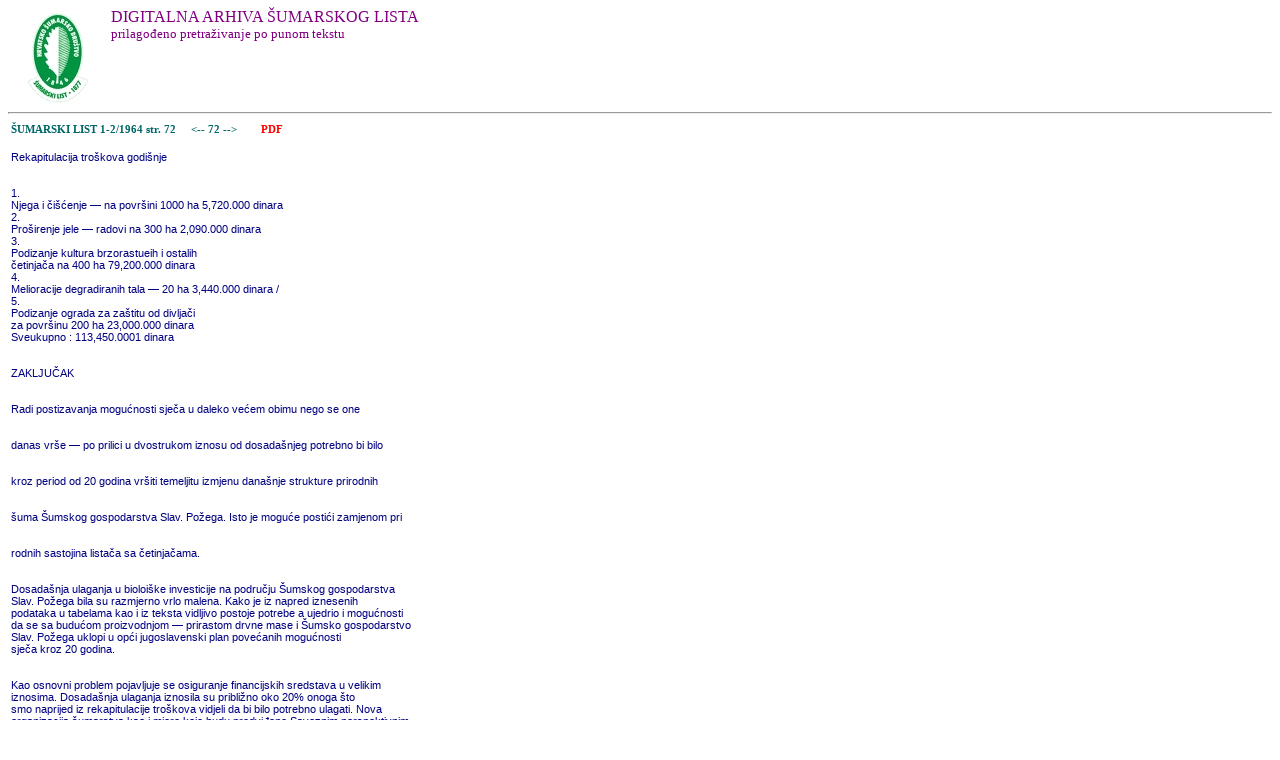

--- FILE ---
content_type: text/html
request_url: http://sumlist.sumari.hr/gootxt.asp?id=196401&s=72
body_size: 4087
content:
<html>

<head>
<meta http-equiv="Content-Language" content="hr">
<meta http-equiv="Content-Type" content="text/html; charset=windows-1250">
<link rel="stylesheet" type="text/css" href="sl.css">
<title>GooSL - pretraživanje ŠL</title>
</head>

<body >

<img src=hsdM.gif align=left border=0>
<p class=nas3>DIGITALNA ARHIVA ŠUMARSKOG LISTA
<br><font size=-1>prilagođeno pretraživanje po punom tekstu</font><br><br>
<br><br>

<hr><table border=0 width=600><tr><td class=tabctxt><a href=sadrzaj.asp?gb=B196401>ŠUMARSKI LIST  1-2/1964      str. 72</a>&nbsp;&nbsp;&nbsp;&nbsp;<a href=gootxt.asp?id=196401&s=71> &lt;-- </a><a href=gootxt.asp?id=196401&s=72> 72 </a><a href=gootxt.asp?id=196401&s=73> --&gt; </a>&nbsp;&nbsp;&nbsp;<a href=196401.pdf#page=72><font color=red>&nbsp;&nbsp;&nbsp;&nbsp;PDF</font></a><br><tr><td class=txt3><br>Rekapitulacija troškova godišnje<br><br><br>1.<br>Njega i čišćenje — na površini 1000 ha 5,720.000 dinara<br>2.<br>Proširenje jele — radovi na 300 ha 2,090.000 dinara<br>3.<br>Podizanje kultura brzorastueih i ostalih<br>četinjača na 400 ha 79,200.000 dinara<br>4.<br>Melioracije degradiranih tala — 20 ha 3,440.000 dinara /<br>5.<br>Podizanje ograda za zaštitu od divljači<br>za površinu 200 ha 23,000.000 dinara<br>Sveukupno : 113,450.0001 dinara<br><br><br>ZAKLJUČAK<br><br><br>Radi postizavanja mogućnosti sječa u daleko većem obimu nego se one<br><br><br>danas vrše — po prilici u dvostrukom iznosu od dosadašnjeg potrebno bi bilo<br><br><br>kroz period od 20 godina vršiti temeljitu izmjenu današnje strukture prirodnih<br><br><br>šuma Šumskog gospodarstva Slav. Požega. Isto je moguće postići zamjenom pri<br><br><br>rodnih sastojina listača sa četinjačama.<br><br><br>Dosadašnja ulaganja u bioloiške investicije na području Šumskog gospodarstva<br>Slav. Požega bila su razmjerno vrlo malena. Kako je iz napred iznesenih<br>podataka u tabelama kao i iz teksta vidljivo postoje potrebe a ujedrio i mogućnosti<br>da se sa budućom proizvodnjom — prirastom drvne mase i Šumsko gospodarstvo<br>Slav. Požega uklopi u opći jugoslavenski plan povećanih mogućnosti<br>sječa kroz 20 godina.<br><br><br>Kao osnovni problem pojavljuje se osiguranje financijskih sredstava u velikim<br>iznosima. Dosadašnja ulaganja iznosila su približno oko 20% onoga što<br>smo naprijed iz rekapitulacije troškova vidjeli da bi bilo potrebno ulagati. Nova<br>organizacija šumarstva kao i mjere koje budu predviđene Saveznim perspektivnim<br>planom razvoja šumarstva te drvne i kemijske industrije na bazi drveta<br>kao sirovine, omogućiti će da se planirano povećanje proizvodnje i postigne.<br><br><br>LITERATURA<br><br><br>1.<br>Bura D.: Organizacija suvremene šumske proizvodnje i nova dostignuća u nauci<br>i tehnici. Šumarski list 7—8/1960, Zagreb.<br>2.<br>Bura D.: Mogućnost povećanja proizvodnje i obima sječa u prirodnim ekonomskim<br>šumama. Šumarski list 3—4/1961, Zagreb.<br>3.<br>Dekanić I.: Kvantitativno i kvalitativno povećanje proizvodnje drvne mase u mješovitim<br>sastojinama brežuljkastih terena. Glasnik za šum. pokuse, 1962. Zagreb.<br>4. Hanzl D.: Proširenje jele na Papuku. — Šumarski list 7—9/1958 Zagreb.<br>5. Jeftić M.: Unošenje četinara u šume listara. — 1962. Beograd.<br>6. Klepac D.: O numeričkim proredama. — Šumarski list 1—2/1963, Zagreb.<br>7. Klepac D.: Rast i prirast šumskih vrsta drveća i sastojina, Zagreb 1963.<br>8. Klepac D.: kretanje drvne mase i produkcija na pokusnim plohama u gosp. jedinici<br>»Josip Kozarac«, Šumarski list 7—8/1963 Zagreb.<br>9. Šurić: Problematika perspektivnog plana sječa. Vjesnik 7—9, Zagreb.<br>10. * * *: Šumski fond Slavonije —po elaboratu Privredne .komore kotara Osijek 1963.<br>11.<br>* * *: Elaborati i gospodarske osnove za pojedine gospodarske jedinice — izrađene<br>po sekciji za uređenje šuma iN. Gradiška.<br>12. / * *: Završni računi Šumskog gospodarstva Slav. Požega za 1961. i 1962. godinu.<br>Slav. Požega 1962. i 1963.<br>13. / * *: Potrebe bioloških investicija kod Šumskog gospodarstva Slav. Požega u<br>periodu od 20 godina. Slav. Požega 1963.<br><br><br></td></tr>

</body>

</html>
